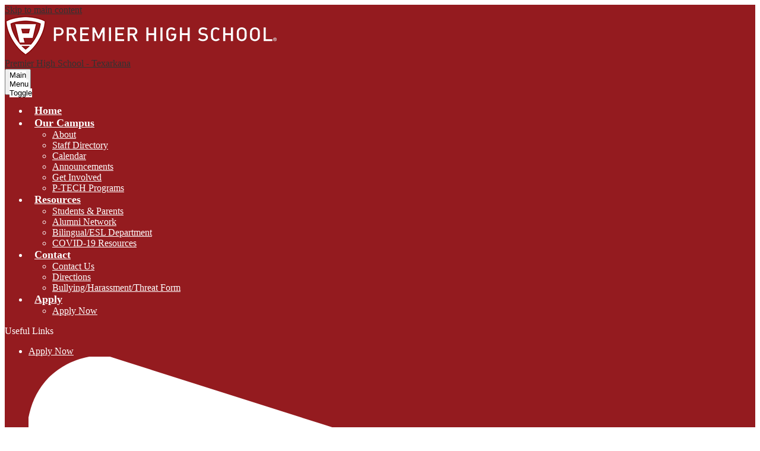

--- FILE ---
content_type: text/html;charset=UTF-8
request_url: https://www.premiertexarkana.com/apps/maps/
body_size: 12328
content:


			
			
			
			
			
				








				





    
<!DOCTYPE html>
<!-- Powered by Edlio -->
    
        <html lang="en" class="edlio desktop">
    
    <!-- prod-cms-tomcat-v2025120302-008 -->
<head>
<script>
edlioCorpDataLayer = [{
"CustomerType": "DWS Child",
"AccountExternalId": "0010b00002duDHnAAM",
"WebsiteName": "Premier High School - Texarkana",
"WebsiteId": "RESES-PRHSTE",
"DistrictExternalId": "0010b00002HIvx1AAD",
"DistrictName": "Responsive Education Solutions",
"DistrictWebsiteId": "RESES"
}];
</script>
<script>(function(w,d,s,l,i){w[l]=w[l]||[];w[l].push({'gtm.start':
new Date().getTime(),event:'gtm.js'});var f=d.getElementsByTagName(s)[0],
j=d.createElement(s),dl=l!='dataLayer'?'&l='+l:'';j.async=true;j.src=
'https://www.googletagmanager.com/gtm.js?id='+i+dl+ '&gtm_auth=53ANkNZTATx5fKdCYoahug&gtm_preview=env-1&gtm_cookies_win=x';f.parentNode.insertBefore(j,f);
})(window,document,'script','edlioCorpDataLayer','GTM-KFWJKNQ');</script>


<title>Maps | Premier High School - Texarkana</title>
<meta http-equiv="Content-Type" content="text/html; charset=UTF-8">
<meta name="description" content="Premier High School - Texarkana Edit is located in Texarkana, Texas.">
<meta name="generator" content="Edlio CMS">
<meta name="referrer" content="always">
<meta name="viewport" content="width=device-width, initial-scale=1.0"/>
<link rel="apple-touch-icon" sizes="180x180" href="/apple-touch-icon.png">
<link rel="icon" type="image/png" href="/favicon-32x32.png" sizes="32x32">
<link rel="icon" href="/favicon.ico" type="image/x-icon">
<!--[if lt IE 9]><script src="/apps/js/common/html5shiv-pack-1764772123073.js"></script><![endif]-->
<link rel="stylesheet" href="/apps/shared/main-pack-1764772123073.css" type="text/css">
<link rel="stylesheet" href="/shared/main.css" type="text/css">
<link rel="stylesheet" href="/apps/webapps/global/public/css/site-pack-1764772123073.css" type="text/css">
<link rel="stylesheet" href="/apps/webapps/global/public/css/temp-pack-1764772123073.css" type="text/css">
<link rel="stylesheet" href="/apps/shared/web_apps-pack-1764772123073.css" type="text/css">
<script src="/apps/js/common/common-pack-1764772123073.js" type="text/javascript" charset="utf-8"></script>

<link href="/apps/js/maps/maps-pack-1764772123073.css" type="text/css" rel="stylesheet">
<script async src="https://www.googletagmanager.com/gtag/js?id=G-NVK3PSJ5SL"></script>
<script>
                   window.dataLayer = window.dataLayer || [];
                   function gtag(){dataLayer.push(arguments);}
                   gtag('js', new Date());
                   gtag('config', 'G-NVK3PSJ5SL');
                </script>
<meta name="robots" content="noindex">
<link rel="stylesheet" href="//resesm.edlioschool.com/common_files/main.css">
<script src="/apps/js/common/list-pack.js"></script>
<script type="text/javascript">
                window.edlio = window.edlio || {};
                window.edlio.isEdgeToEdge = false;
            </script>

<script type="text/javascript">
                document.addEventListener("DOMContentLoaded", function() {
                    const translateElement = document.getElementById("google_translate_element");
                    const mutationObserverCallback = function (mutationsList, observer) {
                        for (const mutation of mutationsList) {
                            if (mutation.type === 'childList') {
                                mutation.addedNodes.forEach(function (node) {
                                    if (node.nodeType === 1 && node.id === 'goog-gt-tt') {
                                        const form_element = document.getElementById("goog-gt-votingForm");
                                        if (form_element) {
                                            form_element.remove();
                                            observer.disconnect();
                                        }
                                    }
                                })
                            }
                        }
                    }

                    if (translateElement) {
                        const observer = new MutationObserver(mutationObserverCallback);
                        observer.observe(document.body, { childList: true, subtree: true });
                    }
                });
            </script>


</head>


    
	
		
		
			






<body > 
	
<header id="header_main" class="site-header1a site-header " aria-label="Main Site Header">

<a class="skip-to-content-link" href="#content_main">Skip to main content</a>
	<div class="school-name header-title">
		<a href="/" class="school-logo">
			<div class="school-name-inner hidden">
				Premier High School - Texarkana
			</div>
		</a>
	</div>
		
	<nav id="sitenav_main" class="sitenav sitenav-main nav-group column" aria-label="Main Site Navigation">
		<button id="sitenav_main_mobile_toggle" class="nav-mobile-toggle accessible-megamenu-toggle animated"><span class="nav-mobile-toggle-inner">Main Menu Toggle</span></button>
		<ul class="nav-menu">
			
				<li class="nav-item">
					<a href="/" ><span class="nav-item-inner">Home</span></a>
					
				</li>
			
				<li class="nav-item">
					<a href="javascript:;" ><span class="nav-item-inner">Our Campus</span></a>
					
						<div class="sub-nav">
							<ul class="sub-nav-group">
								
									
										<li class="sub-nav-item"><a href="/apps/pages/index.jsp?uREC_ID=2004426&type=d" >About</a></li>
									
								
									
										<li class="sub-nav-item"><a href="/apps/staff/" >Staff Directory</a></li>
									
								
									
										<li class="sub-nav-item"><a href="/apps/pages/index.jsp?uREC_ID=2004439&type=d" >Calendar</a></li>
									
								
									
										<li class="sub-nav-item"><a href="/apps/pages/index.jsp?uREC_ID=2016954&type=d" >Announcements</a></li>
									
								
									
										<li class="sub-nav-item"><a href="/apps/pages/index.jsp?uREC_ID=2004452&type=d" >Get Involved</a></li>
									
								
									
										<li class="sub-nav-item"><a href="/apps/pages/index.jsp?uREC_ID=4367197&type=d&pREC_ID=2568228" >P-TECH Programs</a></li>
									
								
							</ul>
						</div>
					
				</li>
			
				<li class="nav-item">
					<a href="javascript:;" ><span class="nav-item-inner">Resources</span></a>
					
						<div class="sub-nav">
							<ul class="sub-nav-group">
								
									
										<li class="sub-nav-item"><a href="/apps/pages/index.jsp?uREC_ID=2004455&type=d&pREC_ID=2094529" >Students & Parents</a></li>
									
								
									
										<li class="sub-nav-item"><a href="https://sites.google.com/ednucleus.com/alumni/home"  target="_blank">Alumni Network</a></li>
									
								
									
										<li class="sub-nav-item"><a href="https://sites.google.com/responsiveed.com/resbilingualesldepartment/"  target="_blank">Bilingual/ESL Department</a></li>
									
								
									
										<li class="sub-nav-item"><a href="http://www.responsiveed.com/covid-19"  target="_blank">COVID-19 Resources</a></li>
									
								
							</ul>
						</div>
					
				</li>
			
				<li class="nav-item">
					<a href="javascript:;" ><span class="nav-item-inner">Contact</span></a>
					
						<div class="sub-nav">
							<ul class="sub-nav-group">
								
									
										<li class="sub-nav-item"><a href="/apps/contact/" >Contact Us</a></li>
									
								
									
										<li class="sub-nav-item"><a href="/apps/maps/" >Directions</a></li>
									
								
									
										<li class="sub-nav-item"><a href="https://docs.google.com/forms/d/e/1FAIpQLSeiAJPJdzL2TBvK-_mz201wr1lCIFrzvsSFDjplZgvGoA0jhg/viewform"  target="_blank">Bullying/Harassment/Threat Form</a></li>
									
								
							</ul>
						</div>
					
				</li>
			
				<li class="nav-item">
					<a href="javascript:;" ><span class="nav-item-inner">Apply</span></a>
					
						<div class="sub-nav">
							<ul class="sub-nav-group">
								
									
										<li class="sub-nav-item"><a href="/apps/pages/index.jsp?uREC_ID=2004456&type=d" >Apply Now</a></li>
									
								
							</ul>
						</div>
					
				</li>
			
		</ul>
	</nav>

		<nav id="topbar_nav" class="header-secondary-nav" aria-labelledby="topbar_nav_header">
			<div class="hidden" id="topbar_nav_header">Useful Links</div>
			<ul class="links-list">

				<div id="google_translate_element"></div>
				<script type="text/javascript">
					function googleTranslateElementInit() {
						new google.translate.TranslateElement({pageLanguage: 'en', layout: google.translate.TranslateElement.InlineLayout.SIMPLE}, 'google_translate_element');
					}
				</script>
				<script type="text/javascript" src="//translate.google.com/translate_a/element.js?cb=googleTranslateElementInit"></script>
				
				



<li class="link-item apply-link"><a href="https://premierhighschools.com/texarkana/" target="_blank">Apply Now</a></li>
<li class="link-item"><a href="https://www.amazon.com/?tag=phstexarkana-20&linkCode=ur1" target="_blank"><svg xmlns="http://www.w3.org/2000/svg" viewBox="0 0 467.98 468.06"><path d="M379.5 468.06c-12.08 0-23.73-5-32.82-14.16q-59.25-59.22-118.55-118.52l-29.74 68.93a64.65 64.65 0 0 1-4.65 9.4 44.06 44.06 0 0 1-44.82 21.17c-18.08-2.48-31.7-14.18-37.4-32.15C94.83 350.2 77.83 296.8 60.98 244c-15-47.3-30.24-95.12-45.28-142.19Q8.38 78.95 1.11 56.08l-1.13-3.55V39.25l.59-2.62a49.34 49.34 0 0 1 12.25-23l1.16-1.09A49.67 49.67 0 0 1 36.5.54L39.16 0h13.31l7.12 2.28 128.19 40.77 215.2 68.55c18.59 5.94 31.24 21.85 32.29 40.59a45.6 45.6 0 0 1-28.51 45.14l-71.4 30.78L454.2 347a45.37 45.37 0 0 1 1.29 63.82l-1.29 1.29-41.85 41.84c-9.11 9.05-20.78 14.11-32.85 14.11zM240.19 279.59l139.32 139.3 39.36-39.37L279.1 239.77l-1.33-1.07-30.14-24.95 49.06-21.26 85.86-37-209.34-66.71L49.34 49.34q6 18.92 12.06 37.86c15 47.08 30.29 94.94 45.3 142.23 16.26 50.9 32.66 102.42 48.75 153.15l41.53-96.34c.24-.57.46-1.05.74-1.65.17-.36.37-.8.63-1.38l17.84-39.88z"/></svg>Shop Amazon Fundraiser</a></li>
<li class="link-item"><a href="https://givebutter.com/PHSTexarkana" target="_blank"><svg xmlns="http://www.w3.org/2000/svg" viewBox="0 0 57.6 58.9"><path d="M48.5,38c-0.7,0.7-1.5,1.3-2.1,2.1c-2,2.3-4.3,3.6-7.4,2.6c-0.4-0.1-0.9-0.1-1.3-0.1c-4.4-0.3-8.5-1.1-11.9-4.2 c-0.8-0.7-1.7-1.3-2.7-1.8c-3.9-2.4-8.6-3-13-1.8c-1.7,0.6-3.5,1-5.4,1.3c-2.1,0.1-3.8,0.7-4.8,2.6v11.8c0.9,1.8,3,2.9,5,2.6 c6-0.6,12.1,1.1,17,4.8c0.6,0.4,1.3,0.8,1.9,1.2h19.3c1.8-1,3.3-2.4,4.4-4.2c2.8-3.9,5.7-7.7,8.5-11.4c0.5-0.7,0.9-1.3,1.4-2v-2.6 C54.6,34.6,52.1,34.5,48.5,38z M53.3,41.3c-3.1,4.3-6.3,8.7-9.5,12.9c-0.7,0.8-1.7,1.3-2.7,1.4c-5,0.1-10,0-15,0 c-0.8,0-1.5-0.2-2.1-0.6c-5.6-4.1-12.5-6-19.4-5.5c-0.4,0-0.7,0-1.1-0.1v-9.4c2.8-0.7,5.5-1.6,8.3-2.1c3.4-0.8,6.9-0.2,9.9,1.7 c1.3,0.8,2.5,1.7,3.7,2.6c3.1,2.5,6.8,3.3,10.6,3.6c1.6,0.2,3.2,0.2,4.7,0.4c0.5,0.1,0.9,0.7,1.4,1.1c-0.5,0.3-0.9,0.8-1.3,0.8 c-3.7,0.3-7.4,0.5-11.1,0.6c-1.2,0-2.4-0.4-3.5-1c-1.9-1.1-3.7-2.5-5.6-3.7c-1.1-0.7-2.2-1-3,0.3s0.2,2,1.2,2.6 c1.9,1.2,3.7,2.5,5.6,3.7c1.7,1.2,3.8,1.7,5.9,1.5c3.4-0.3,6.7-0.4,10.1-0.5c3.6-0.2,5-1.6,5.1-5.3c0-0.5,0.2-0.9,0.5-1.2 c1.9-1.8,3.8-3.6,5.7-5.3c0.5-0.5,1.3-1.4,2-0.4C54,39.7,53.7,40.8,53.3,41.3z"/><path d="M34,36.4c0.7,0.3,1.6,0.3,2.3-0.1c1.6-1,3.2-2.1,4.6-3.3c5.5-4.4,10.8-9.1,14.4-15.4c0.4-0.7,0.7-1.4,1-2.1 c2-6.1-1.3-12.8-7.4-14.8c-0.5-0.2-1-0.4-1.5-0.6h-4.3c-3.2,1.2-5.9,3.3-8,6c-2.1-2.8-5-4.9-8.3-6h-3.9c-0.2,0.1-0.3,0.2-0.5,0.3 c-8.1,2.4-11.4,10.6-7,17.9C20,25.9,26.8,31.3,34,36.4z M24.3,3.4c2-0.2,4,0.5,5.4,1.9C31,6.5,32,7.6,33.4,9c1.3,1.4,2.2,1.4,3.6,0 C38,7.9,39,6.7,40.2,5.6c3.3-2.9,6.9-3,10.2-0.4c3.2,2.5,4,7,2,10.5c-1.7,2.8-3.7,5.5-6,7.8c-3.5,3.4-7.3,6.5-11,9.7 c-6.7-5.1-13.1-10-17.4-17.1c-0.7-1.1-1.1-2.4-1.3-3.7C16.4,7.8,19.8,3.8,24.3,3.4z"/></svg>Donate</a></li>
<li class="link-item icon-only"><a href="/apps/search/"><svg viewBox="0 0 1792 1792" xmlns="http://www.w3.org/2000/svg"><path d="M1216 832q0-185-131.5-316.5T768 384 451.5 515.5 320 832t131.5 316.5T768 1280t316.5-131.5T1216 832zm512 832q0 52-38 90t-90 38q-54 0-90-38l-343-342q-179 124-399 124-143 0-273.5-55.5t-225-150-150-225T64 832t55.5-273.5 150-225 225-150T768 128t273.5 55.5 225 150 150 225T1472 832q0 220-124 399l343 343q37 37 37 90z"/></svg><span class="hidden">Search</span></a></li>

			</ul>
		</nav>

</header>
<main id="content_main" class="site-content" aria-label="Main Site Content" tabindex="-1">



		
	
    

    




    
    
    



    

    











<h1 class="pageTitle">Maps</h1>


	<style type="text/css">
		#map_canvas_wrapper {
			padding: 1px;
		}

		#map_canvas {
			height: 600px;
			width: 100%;
		}
		
		.mobile #map_canvas {
			height: 300px;
		}

		.school-info {
			/*font-family: Arial, Helvetica, sans-serif;*/
			font-size: 12px;
			line-height: 15px;
		}
		.school-info .schoolName {
			font-weight: bold;
			font-size: 14px;
			/*border: 1px dashed #bbb;
			border-width: 1px 0;*/
			padding-bottom: 0.25em;
			/*margin-bottom: 6px;
			font-variant:small-caps;*/
		}
		.school-info .schoolUrl {
			padding-top: 0.125em;
		}

		#edlio_map_directions_form {
			padding-bottom: 1em;
		}

		#edlio_map_directions_form input {
			width: 100%;
			box-sizing: border-box;
			-webkit-box-sizing:border-box;
			-moz-box-sizing: border-box;
			-ms-box-sizing: border-box;
			line-height: 1;
			line-height: 23px\0; /* IE8 hack */
			
			display: block;
			height: 29px;
			padding: 2px 3px 2px 5px;
			font-size: 1.2em;
			margin: 0;
			border: 1px solid #aeafb3;
			/*  See IE7 hacks  */
		}
		
		#edlio_map_directions_form input:focus {
			border: 1px solid #000;
		}
		
		#edlio_map_directions_form input[disabled],
		#edlio_map_directions_form input[readonly] {
			box-shadow:			inset 0 0 20px rgba(0,0,0,.1);
			-moz-box-shadow:	inset 0 0 20px rgba(0,0,0,.1);
			-webkit-box-shadow:	inset 0 0 20px rgba(0,0,0,.1);
			background-color: #fafafa;
			border-color: #ccc;
		}

		#edlio_map_directions_form div input,
		#edlio_map_directions_form div button,
		#edlio_map_directions_form div a {
			display: block;
			margin: 0 auto;
		}

		#edlio_map_marker_labels h3 {
			margin: 0.5em 0 0;
		}

		#edlio_map_marker_labels ul,
		#edlio_map_marker_labels li {
			list-style: none none;
			margin: 0;
			padding: 0 0 .2em 0;
		}

		#edlio_map_marker_labels li {
			float: left;
			width: 33%;
		}

		#edlio_map_marker_labels li.newline {
			clear: left;
		}

		#to_field input {
			border-right: 0;
		}
		
		#direction_swap {
			flex: 0 0 40px;
			text-align: center;
		}
		
		#direction_swap a {
			display: block;
			background: url(/apps/pics/cross-arrows.png) 0 0 no-repeat;
			width: 28px;
			height: 0;
			overflow: hidden;
			padding-top: 22px;
			position: relative;
			top: 1px;
		}
		
		#direction_button {
			flex: 0 0 138px;
			display: flex;
			align-items: flex-end;
		}

		#direction_button button {
			height: 1.85em;
			border-radius: 0;
			font-size: .99em;
		}
		
		#get_directions_link {
			display: block;
			text-align: center;
			padding: .6em 0;
			background-color: #eee;
			margin: 0 0 .4em 0;
		}
		
		.flex-map {
			display: flex;
			font-size: 16px;
		}

		.flex-map > div {
			flex: 1;
		}

		.flex-map label {
			font-weight: 700;
		}

		.flex-map #direction_swap {
			display: flex;
			align-items: flex-end;
			padding-bottom: 6px;
		}

	</style>

	<!--[if lte IE 7]>
	<style type="text/css" media="screen">
		#edlio_map_directions_form input {
			height: 21px;
			line-height: 21px;
			border: 0 none;
		}
		
		#from_field, #to_field {
			border: 1px solid #aeafb3;
		}
		
		#to_field {
			border-right: 0 none;
		}
	</style>
	<![endif]-->

	<script type="text/javascript" src="//maps.googleapis.com/maps/api/js?key=AIzaSyBIrYPvU2I14n-RuQb6JgeNR5_EUQuKYjE"></script>
	<script type="text/javascript" charset="utf-8">
		var markers = [];

		function initialize() {
			var ecLatlng = new google.maps.LatLng('33.4518086', '-94.0632383');
			var myOptions = {
				center: ecLatlng,
				zoom: 10,	// may be ignored when fitBounds() is used
				mapTypeId: google.maps.MapTypeId.ROADMAP
			};
			var map = new google.maps.Map(document.getElementById("map_canvas"), myOptions);
			var bounds = new google.maps.LatLngBounds();

			// create the site's own marker first
			var siteMarker = createMarker(map,
				"33.4518086",
				"-94.0632383",
				"www.premiertexarkana.com",
				"Premier High School - Texarkana",
				"3448 Summerhill Rd.",
				"Texarkana",
				"TX",
				"75503",
				"(430) 200-4385",
				"Premier High School - Texarkana"
			);

			bounds.extend(siteMarker.getPosition());

			addMarkerListener(map, siteMarker);
			markers.push(siteMarker);

			// now create any other associated markers

			// size the map to the calculated bounds
			if (markers.length > 1) {
				map.fitBounds(bounds);
			}

			// everything is done, so load the site's own marker
			google.maps.event.addListenerOnce(map, 'idle', function() {
				siteMarker.infowindow.open(map, siteMarker);
			});
		}

		function clickMarker(i) {
			if (i >= 0 && i < markers.length) {
				google.maps.event.trigger(markers[i], 'click');
			}
		}

		function createMarker(map, latitude, longitude, schoolURL, schoolName, schoolAddress, schoolCity, schoolState, schoolZip, schoolPhone) {
			var myLatlng = new google.maps.LatLng(latitude, longitude);

			var marker = new google.maps.Marker({
				position: myLatlng,
				map: map,
				//icon: '/favicon.ico',
				schoolURL: schoolURL,
				schoolName: schoolName,
				schoolAddress: schoolAddress,
				schoolCity: schoolCity,
				schoolState: schoolState,
				schoolZip: schoolZip,
				schoolPhone: schoolPhone,
				title: schoolName
			});

			var urlCode = "";
			if (marker.schoolURL != "") {
				urlCode = "<a target=\"_blank\" href=\"//" + marker.schoolURL + "\">" + marker.schoolName + "<\/a>";
			} else {
				urlCode = schoolName;
			}

			var phoneCode = "";
			if (marker.schoolPhone != "") {
				phoneCode = "<div class=\"schoolPhone\">" + marker.schoolPhone + "<\/div>";
			}

			var dirsCode = "";

			var contentString = '<div class="school-info">'+
				'<div class="school-info">'+
					"<div class=\"schoolName\">" + urlCode + "<\/div>";

						var addressString = '';
						if (marker.schoolAddress != '') {
							addressString += marker.schoolAddress + '<br>';
						}

						var addressComponents = [];
						if (marker.schoolCity != '') {
							addressComponents.push(marker.schoolCity);
						}
						if (marker.schoolState != '' && marker.schoolZip != '') {
							addressComponents.push(marker.schoolState + '&nbsp;&nbsp;' + marker.schoolZip);
						} else if (marker.schoolState != '') {
							addressComponents.push(marker.schoolState);
						} else if (marker.schoolZip != '') {
							addressComponents.push(marker.schoolZip);
						}

						if (addressComponents.length > 0) {
							addressString += addressComponents.join(', ') + '<br>';
						}

						if (addressString != '') {
							contentString += "<div class=\"schoolAddress\">";
							contentString += addressString;
							contentString += '<\/div>';
						}

						contentString += phoneCode + dirsCode;
					contentString += '<\/div>';
				contentString += '<\/div>';

			marker.infowindow = new google.maps.InfoWindow({
				content: contentString,
				maxWidth: 200
			});

			return marker;
		}

		function closeAllOverlays() {
			for (var markerIndex in markers) {
				markers[markerIndex].infowindow.close();
			}
		}

		function addMarkerListener(theMap, theMarker) {
			google.maps.event.addListener(theMarker, 'click', function() {
				closeAllOverlays();
				theMarker.infowindow.open(theMap, theMarker);
			});
		}

	</script>

			<form action="https://maps.google.com/maps" target="_blank" id="edlio_map_directions_form" class="edlio-textbutton-form style-overwrite" method="get">
				<input id="schoolAddress" name="daddr" value="33.4518086, -94.0632383" type="hidden">
				<div class="flex-map">
					<div id="from_field">
						<label for="addrField1">Start</label>
						<input id="addrField1" type="text" class="soft-form-field" name="saddr" value="">
					</div>
					<div id="direction_swap">
						<a onclick="swapAddresses();" href="javascript:void(0);">swap</a>
					</div>
					<div id="to_field">
						<label for="addrField2">Destination</label>
						<input id="addrField2" type="text" class="soft-form-field" placeholder="Destination" name="" value="Premier High School - Texarkana" disabled="true">
					</div>
					<div id="direction_button">
						<button type="submit" class="submit-input">Get Directions</button>
					</div>
				</div>
			</form>

		<script type="text/javascript" charset="utf-8">
			var schoolIsDestination = true;

			function swapAddresses() {
				var addrField1 = document.getElementById("addrField1");
				var addrField2 = document.getElementById("addrField2");
				var schoolAddressField = document.getElementById("schoolAddress");

				// swap disabled status (for display) of form fields
				var addrField1Disabled = addrField1.disabled;
				var addrField2Disabled = addrField2.disabled;
				addrField1.disabled = addrField2Disabled;
				addrField2.disabled = addrField1Disabled;

				// swap values (for display and submission) of form fields
				var addrField1Value = addrField1.value;
				var addrField2Value = addrField2.value;
				addrField1.value = addrField2Value;
				addrField2.value = addrField1Value;

				// swap names (for submission) of form fields
				schoolIsDestination = !schoolIsDestination;
				if (schoolIsDestination) {
					schoolAddressField.name = 'daddr';
					addrField1.name = 'saddr';
					addrField2.name = '';
				} else {
					schoolAddressField.name = 'saddr';
					addrField1.name = '';
					addrField2.name = 'daddr';
				}
			}

		</script>

	<div id="map_canvas_wrapper">
		<div id="map_canvas"></div>
	</div>

	<script type="text/javascript" charset="utf-8">
		initialize();
	</script>








	
</main>
<footer class="site-footer modular-footer" id="footer_main" aria-label="Main Site Footer">
<div class="footer-grid">
<div id="footer_top" class="footer-row convert-large padded-row width-constrain-row">
<div class="footer-row-inner">
<div class="school-name footer-title school-logo logo-orientation-vertical ">
<div class="school-name-inner hidden">
Premier High School - Texarkana
</div>
</div>
<div class="footer-address">
<span class="footer-info-block"><a href="/apps/maps">3448 Summerhill Rd., Texarkana, TX 75503</a></span>
<span class="footer-info-block">Phone: <a href="tel:+14302004385">(430) 200-4385 </a></span>
</div>
</div>
</div>
<div id="footer_bottom" class="footer-row width-constrain-row convert-small padded-row">
<div class="footer-row-inner">
<a href="http://admin.premiertexarkana.com" class="edlio-login-link"><span class="edlio-logo"><svg xmlns="http://www.w3.org/2000/svg" viewBox="0 0 334.98 366.6"><path d="M334.77 247.52c-.63-4.94-5.66-7.44-10.28-6.85a11.59 11.59 0 00-8 5.43c-23.16 29.34-57.2 46.9-92.85 51.44-43.63 5.57-82.93-7.61-109.26-40.05-6.64-9.83-12.76-21-16.33-33.09-.31-2.48.85-3.88 3.5-4.21 40.32-5.15 142.69-29.55 181.19-48.92 24.25-10 30.9-31.58 28.61-49.51C307.5 92 285.64 67 252.41 54.71l15.81-27.57a10 10 0 00-12.12-13L153.99 43.36l-1.53-35.95A6.94 6.94 0 00140.64 2s-71.27 57.93-90.6 91.53L17.28 72.12A9.67 9.67 0 003.19 81.9s-9.76 66.22 4.85 146.51c13.48 74.06 70.35 110.76 70.35 110.76 29.25 21.26 68.12 31.35 112.25 26.03 65.45-8.37 125.8-51.26 144.15-112.64a14.41 14.41 0 00-.02-5.04zm-248.06-53.7c-.79-6.18-1.47-16.77-.94-23.12 2.52-29 16.31-54.89 42-67.64l13.4-5.12a87 87 0 0112.25-2.47c46.28-5.92 76 31.74 78.72 53.37 1.35 10.5-109.91 44.2-139.66 48-3.32.44-5.46-.55-5.77-3.02z"/></svg>
<span class="hidden">Edlio</span></span> Login</a> <a href="http://www.edlio.com" target="_blank" class="powered-by-edlio-logo edlio-logo-horiz"><svg xmlns="http://www.w3.org/2000/svg" viewBox="0 0 3857.05 489.14"><path d="M3789.08 332.42c0 54.66 36.78 119.82 91.43 119.82 42 0 59.91-34.69 59.91-72.52 0-55.7-34.69-124-91.44-124-41-1-59.9 36.79-59.9 76.72m215.44 6.31c0 73.57-51.49 152.39-152.39 152.39-87.23 0-126.11-57.8-126.11-121.91 0-73.57 53.6-153.44 152.39-153.44 86.18 0 126.11 59.9 126.11 123M3611.46 98.06c-7.35 0-14.71 3.15-21 11.56-2.1 3.15-3.15 6.31-4.2 10.51-1 9.46 2.1 16.81 8.41 23.12a21.18 21.18 0 0018.92 6.31 22 22 0 0016.81-8.41c6.31-7.36 8.41-15.77 6.31-24.17 0-2.11-1.05-3.16-2.11-5.26-5.25-9.46-13.66-13.66-23.12-13.66m4.21-39.94c1-1 3.15 0 3.15 1.05 0 3.16 0 7.36-1.05 10.51v1h12.61c2.1 0 5.26 0 7.36-1a23.65 23.65 0 007.35-1.05c2.11 0 3.16 2.1 2.11 3.15-1 3.16-3.16 6.31-6.31 10.51 1.05 1.06 3.15 2.11 4.2 4.21l3.16 3.15c0 1 13.66 13.66 13.66 28.38a69.41 69.41 0 01-1 14.71 76.55 76.55 0 01-4.21 14.71c-3.15 5.26-6.3 10.51-11.56 14.72a24.79 24.79 0 01-9.45 6.3 8 8 0 01-4.21 2.11c-2.1 1-5.25 2.1-7.36 3.15s-5.25 1.05-7.35 1.05h-12.61a19.79 19.79 0 01-8.41-2.1c-2.1-1.05-4.21-1.05-6.31-2.1-16.81-8.41-29.42-25.23-29.42-45.2v-9.45c1.05-11.57 1.05-22.07 2.1-33.64 0-3.15 3.15-4.2 5.25-2.1s5.26 4.21 7.36 7.36l3.15-3.15c1.05-1.05 2.1-2.11 3.15-2.11 2.11-1.05 3.16-2.1 5.26-3.15 2.1-2.1 5.25-3.15 7.36-5.25 2.1-1 3.15-2.11 5.25-3.16 3.15-3.15 12.61-9.45 16.82-12.61m-35.74 350c-1 31.53-5.25 52.55-36.78 58.86a9.21 9.21 0 00-7.36 9.46c0 5.25 4.21 8.4 7.36 8.4h135.58c4.2 0 8.4-3.15 8.4-9.45 0-5.26-3.15-8.41-7.35-8.41-28.38-5.26-30.48-27.33-30.48-50.45l6.3-194.43c-4.2-5.25-11.56-7.35-18.91-7.35-9.46 0-15.77 5.25-24.18 9.46-16.81 10.5-42 22.07-63.05 25.22-8.41 1-11.56 6.3-11.56 11.56 0 3.15 2.1 7.36 4.2 8.41 27.32 0 39.94 8.4 39.94 29.42zm-117.7 9.46c0 23.12 3.15 45.19 30.47 49.4 4.21 1.05 7.36 4.2 7.36 8.41 0 6.3-4.2 9.46-9.46 9.46h-134.59c-4.21 0-7.36-3.16-8.41-8.41A9.2 9.2 0 013355 467c30.48-7.36 35.73-32.58 35.73-58.86l7.36-233.31c0-21-13.67-29.43-39.94-29.43a13.31 13.31 0 01-4.2-9.46c0-5.25 3.15-9.45 11.56-10.51 21-4.2 46.24-14.71 62-25.22 8.41-5.25 14.72-9.46 25.23-9.46 6.3 0 13.66 3.16 18.92 7.36zm-399.37-75.67c0 54.65 30.48 98.79 74.62 98.79 41 0 64.11-35.73 65.16-87.23l3.15-67.26c0-4.2-1.05-6.3-3.15-8.41-14.72-17.86-38.89-27.32-62-27.32-49.4 0-77.77 36.78-77.77 91.43m134.52-114.55a57.76 57.76 0 019.46 7.35l2.1 2.11c1 0 1-1 1-2.11a119.19 119.19 0 01-1-14.71l2.1-44.14c0-24.17-18.91-29.43-41-29.43q-3.17-3.15-3.16-9.46c0-5.25 3.16-9.45 10.51-10.5 21-4.21 47.3-14.72 64.11-25.23 7.36-5.25 14.72-9.46 24.18-9.46 6.3 0 13.66 3.16 18.91 7.36l-10.57 305.8c0 27.33 6.31 45.19 26.28 49.4 7.35 1.05 10.51 0 13.66 1.05s4.2 2.1 4.2 5.25-2.1 5.26-4.2 7.36c-13.66 11.56-36.78 22.07-61 22.07-31.53 0-50.44-22.07-50.44-53.6 0-4.2 0-8.41 1.05-11.56 0-1.05 0-2.1-1.05-2.1a1 1 0 00-1 1.05c-18.92 39.94-55.71 68.31-96.69 68.31-72.52 0-108.25-58.85-108.25-120.86 0-86.18 62-154.49 148.18-154.49 18.92-1 36.79 2.1 52.55 10.51m-435.1 93.53c0 5.26 0 14.72 1 20 0 2.1 2.1 3.16 5.26 3.16 24.17-3.16 114.55-32.58 113.5-42-2.1-18.92-27.32-51.5-65.16-46.25-34.68 4.21-52.55 32.58-54.65 65.16m183.92-42c2.1 15.76-3.15 34.68-22.07 43.09-31.49 16.71-114.51 37.73-147.09 42.98-2.11 0-3.16 1.06-3.16 3.16 3.16 10.51 8.41 20 13.66 28.37 22.08 28.38 54.66 39.94 89.34 34.69 29.42-4.21 56.75-18.92 74.62-45.2 1.05-2.1 4.2-4.2 6.3-4.2 4.21 0 8.41 2.1 8.41 6.31v4.2c-13.66 53.6-63.06 90.38-115.61 97.74-72.51 9.46-128.22-35.73-137.67-105.1-10.51-79.87 41-159.74 125.06-171.3 58.86-7.36 101.94 23.12 108.25 65.16" transform="translate(-147.48 -57.69)"/><path d="M338.75 204.21c20 16.81 29.43 42 29.43 75.67s-10.51 58.85-30.48 74.62-50.45 24.17-92.49 24.17h-50.44v83h-47.29V180h96.68c44.14 0 74.62 7.39 94.59 24.21zm-33.63 116.65c9.46-10.51 14.71-25.22 14.71-44.14 0-20-6.3-33.63-17.86-41q-18.92-12.62-56.76-12.62h-48.34v112.48h54.65c26.27 0 44.14-5.26 53.6-14.72zM596.24 432.27c-21 21-48.35 31.53-80.93 31.53s-58.85-10.51-80.92-31.53c-21-21-32.58-47.3-32.58-78.83s10.51-56.75 32.58-78.82c21-21 48.34-31.53 80.92-31.53s58.86 10.51 80.93 31.53c21 21 32.58 47.3 32.58 78.82s-10.51 57.81-32.58 78.83zM467 404.94a67.48 67.48 0 0048.34 20c20 0 35.74-6.31 48.35-20q18.89-18.94 18.89-50.44t-18.92-50.45a67.48 67.48 0 00-48.35-20c-20 0-35.73 6.31-48.34 20Q448.06 323 448.05 354.5q0 29.94 18.95 50.44zM779.11 461.69h-51.5L653 247.3h46.24l53.6 161.85 53.6-161.85h46.24l53.6 161.85 53.6-161.85h46.25L931.5 461.69H880l-50.45-147.13zM1247.84 373.41h-168.16c1 15.77 8.41 28.38 21 37.84 13.66 9.46 28.38 14.71 45.19 14.71 27.33 0 47.3-8.41 61-25.22l26.27 28.37c-23.12 24.18-53.6 35.74-90.38 35.74-30.48 0-55.7-10.51-76.72-30.48s-31.53-47.29-31.53-80.93 10.51-60.95 32.58-79.87c21-20 47.29-29.43 75.67-29.43 29.43 0 53.6 8.41 74.62 26.28 20 17.86 30.48 42 30.48 72.51zm-168.16-34.68h123c0-17.87-5.26-31.53-16.82-41s-25.22-14.71-42-14.71a72 72 0 00-44.14 14.71c-12.72 9.47-20.04 23.13-20.04 41zM1411.79 289.34q-33.11 0-50.45 22.07c-11.56 14.71-16.81 33.63-16.81 58.85v91.43h-45.2V247.3h45.2v43.09a87.77 87.77 0 0129.47-32.58 79.18 79.18 0 0139.94-13.67v45.2zM1660.87 373.41h-168.16c1 15.77 8.41 28.38 21 37.84 13.67 9.46 28.38 14.71 45.19 14.71 27.33 0 47.3-8.41 61-25.22l26.27 28.37c-23.12 24.18-53.59 35.74-90.38 35.74-30.48 0-55.7-10.51-76.72-30.48s-31.53-47.29-31.53-80.93 10.51-60.95 32.58-79.87c21-20 47.3-29.43 75.67-29.43 29.43 0 53.6 8.41 74.62 26.28 20 17.86 30.48 42 30.48 72.51zm-168.16-34.68h123c0-17.87-5.26-31.53-16.82-41s-25.22-14.71-42-14.71a72 72 0 00-44.14 14.71c-12.68 9.47-20.04 23.13-20.04 41zM1729.18 434.37c-20-20-30.48-47.29-30.48-80.93s10.51-59.9 31.53-79.87 45.19-29.43 73.57-29.43 51.5 12.62 69.36 36.79V162.17h45.2v299.52h-45.2v-32.58c-16.81 23.13-41 35.74-72.51 35.74-27.33 0-51.5-10.51-71.47-30.48zm14.71-78.82c0 21 6.31 36.78 20 50.44 13.67 12.61 28.38 18.92 46.25 18.92s32.58-6.31 45.19-20 18.91-29.43 18.91-50.44c0-20-6.3-37.84-18.91-51.5s-27.33-21-45.19-21-33.64 7.36-46.25 21-20 31.56-20 52.58zM2212.63 244.14c28.37 0 53.6 9.46 73.56 29.43s30.48 46.24 30.48 79.87-10.51 59.91-30.48 80.93-44.14 31.53-70.41 31.53-51.5-11.56-72.52-35.74v32.58h-45.19V162.17h45.19v121.91c17.87-26.27 40.99-39.94 69.37-39.94zm-70.42 110.36q0 29.94 18.92 50.44c12.61 12.61 27.32 20 45.19 20s33.68-6.34 46.24-18.94c13.67-12.61 20-29.42 20-50.44s-6.31-37.84-18.92-51.5-28.37-20-46.24-20-33.63 6.31-45.19 20-20 30.47-20 50.44zM2397.6 546.82c-20 0-37.84-7.35-53.6-21l21-36.82c9.45 8.41 18.91 13.66 29.42 13.66s17.87-3.15 24.18-10.51 9.45-14.71 9.45-24.17c0-4.2-28.37-76.72-86.18-220.7h48.35l64.11 157.64 64.11-157.64h48.34l-104 254.33c-6.31 13.66-14.72 25.22-26.28 32.58a63.75 63.75 0 01-38.9 12.63z" transform="translate(-147.48 -57.69)"/></svg>
<span class="hidden">Powered by Edlio</span></a>
<div class="footer-text">Premier High Schools are ResponsiveEd Schools <a href="https://responsiveed.com/" target="_blank"><img src="/pics/responsiveed_logo.png" alt="ResponsiveEd"></a></div>
</div>
</div>
</div>
</footer>
<nav id="mobile_nav" aria-label="Mobile Footer Navigation">
<a href="/apps/news/"><svg xmlns="http://www.w3.org/2000/svg" version="1.1" x="0" y="0" viewBox="0 0 50.4 52.1" enable-background="new 0 0 50.4 52.1" xml:space="preserve"><path d="M46.9 32.1h-9.4c-0.8 0-0.8 1.3 0 1.3h9.4C47.7 33.3 47.7 32.1 46.9 32.1zM46.9 35.6H38c-0.8 0-0.8 1.3 0 1.3h8.9C47.7 36.9 47.7 35.6 46.9 35.6zM49.2 38.3H37.4c-0.3 0-0.7-0.5-1.1-1.3 -2.1-4.5 0-10 1.1-10 3.9 0 7.8 0 11.8 0 1.7 0 1.7-2.5 0-2.5H23.1c0.7-0.4 1.4-0.9 2-1.5 5.1-5.2 4.6-14.5-1-16.1v0c0 0-0.1 0-0.3-0.1l0 0c-2.2-0.5-3.1-0.1-4.4 0.4 -0.4 0.2-0.8 0.3-1.2 0.4 0.6-2.6 1.7-4.6 3.5-6 0.7-0.4 0-1.5-0.7-1 -1.5 1-2.5 2.4-3.1 4 -0.6-3-2.7-4.1-6.3-4.7 0.2 4.4 2.2 5.7 5.4 7.7 -1.9-0.3-3-2-6.7 0.2C9.9 8.1 9.7 8.3 9.4 8.6c-3 2.7-2.8 8.2-0.7 11.9 0.8 1.3 2.3 3.1 4 4.1H4.4c-1.4 0-2.5 1.1-3.3 2.7 -2.4 5.3-0.6 13.5 3.3 13.5h17.4c0.2 0 0.5 0.4 0.7 0.9 1.6 3.1 0.2 7.9-0.9 7.9H3.8c-1.7 0-1.7 2.5 0 2.5v0h41.7c3.9 0 5-7.3 3.2-11.3h0.4C50.9 40.8 50.9 38.3 49.2 38.3zM10 13.7C8.9 13 11.5 8.4 13.1 10 14.2 10.9 11.5 14.7 10 13.7zM3.3 28.3C4.1 26.7 4.2 27 6.6 27c-1.6 3.3-1.6 11.3 0 11.3H4.4C3.3 38.3 1.3 32.8 3.3 28.3zM10.1 38.4c-0.6 0-0.8 0-1.4-1.3 -2.1-4.5 0-10 1.1-10v0h0.4C8.4 30.2 8.4 35.1 10.1 38.4zM13.2 38.3c-0.3 0-0.7-0.5-1.1-1.3 -2.1-4.5 0-10 1.1-10v0h21c-1.6 3.1-1.6 7.9 0 11.3H13.2zM40.5 49.6H24.7c1.2-2.5 1.2-8.8 0-8.8h15.9c0.2 0 0.5 0.4 0.7 0.9C43 44.9 41.6 49.6 40.5 49.6zM46.4 48.7c-0.6 1.3-0.8 1-2.8 1 1.2-2.6 1.2-8.8 0-8.8h2.1C46.8 41.3 47.9 45.8 46.4 48.7zM46.9 28.3H38c-0.8 0-0.8 1.3 0 1.3h8.9C47.7 29.6 47.7 28.3 46.9 28.3zM19.4 30.8h-3.7c-0.8 0-0.8 1.3 0 1.3h3.7C20.3 32.1 20.3 30.8 19.4 30.8zM19.4 33.1h-3.7c-0.8 0-0.8 1.3 0 1.3h3.7C20.3 34.4 20.3 33.1 19.4 33.1zM39.3 44h-7.2c-0.7 0-1.2 0.6-1.2 1.3 0 0.7 0.6 1.3 1.2 1.3h7.2c0.7 0 1.2-0.6 1.2-1.3C40.5 44.5 40 44 39.3 44zM21.3 41.9H4.5c-0.8 0-0.8 1.3 0 1.3h16.9C22.1 43.1 22.1 41.9 21.3 41.9zM21.3 44.6H5.1c-0.6 0-0.6 1.3 0 1.3h16.2C22.1 45.8 22.1 44.6 21.3 44.6zM4.5 48.4h16.9c0.8 0 0.8-1.3 0-1.3H4.5C3.6 47.1 3.6 48.4 4.5 48.4z"/></svg>News</a>
<a href="/apps/events/"><svg xmlns="http://www.w3.org/2000/svg" version="1.1" x="0" y="0" viewBox="0 0 62.6 60.3" enable-background="new 0 0 62.6 60.3" xml:space="preserve"><path d="M43.5 30.5c1 0 1.9 0.2 2.6 0.5 0.8 0.3 1.5 0.8 2.3 1.4l3.2-4.9c-1.2-0.9-2.4-1.6-3.7-2 -1.3-0.5-2.8-0.7-4.5-0.7 -1.9 0-3.6 0.3-5 1 -1.4 0.7-2.6 1.7-3.6 2.9 -1 1.2-1.7 2.6-2.1 4.3 -0.5 1.7-0.7 3.4-0.7 5.4v0.1c0 2.3 0.3 4.2 0.8 5.7 0.6 1.5 1.3 2.7 2.2 3.6 0.9 0.9 1.9 1.6 3.1 2.1 1.2 0.5 2.7 0.7 4.4 0.7 1.3 0 2.6-0.2 3.8-0.6 1.2-0.4 2.2-1 3.1-1.8 0.9-0.8 1.6-1.7 2.1-2.8 0.5-1.1 0.8-2.3 0.8-3.7v-0.1c0-1.2-0.2-2.3-0.7-3.3 -0.4-1-1-1.8-1.8-2.4 -0.7-0.6-1.6-1.1-2.6-1.5 -1-0.3-2-0.5-3.1-0.5 -1.2 0-2.3 0.2-3.1 0.6 -0.8 0.4-1.6 0.8-2.2 1.3 0.2-1.5 0.6-2.8 1.4-3.8C41 31 42.1 30.5 43.5 30.5zM39.7 39.7c0.6-0.6 1.4-0.9 2.5-0.9 1.1 0 1.9 0.3 2.6 0.9 0.6 0.6 0.9 1.4 0.9 2.3h0V42c0 0.9-0.3 1.7-0.9 2.3 -0.6 0.6-1.4 0.9-2.5 0.9 -1.1 0-1.9-0.3-2.6-0.9 -0.6-0.6-0.9-1.4-0.9-2.3v-0.1C38.8 41 39.1 40.3 39.7 39.7zM19.8 37.8l-9.2 7.1v5.2h19.5v-5.6H19.9l4.2-3c0.9-0.7 1.7-1.3 2.4-1.9 0.7-0.6 1.3-1.3 1.8-1.9 0.5-0.7 0.9-1.4 1.1-2.2 0.2-0.8 0.4-1.7 0.4-2.7v-0.1c0-1.2-0.2-2.2-0.7-3.2 -0.4-1-1.1-1.8-1.9-2.5 -0.8-0.7-1.8-1.2-2.9-1.6 -1.1-0.4-2.3-0.6-3.7-0.6 -1.2 0-2.3 0.1-3.2 0.4 -1 0.2-1.8 0.6-2.6 1 -0.8 0.4-1.5 1-2.2 1.7 -0.7 0.7-1.4 1.4-2 2.3l4.6 3.9c1-1.1 1.8-1.9 2.6-2.4 0.7-0.5 1.5-0.8 2.3-0.8 0.8 0 1.5 0.2 2 0.7 0.5 0.4 0.8 1.1 0.8 1.8 0 0.8-0.2 1.5-0.7 2.1C21.7 36.1 20.9 36.9 19.8 37.8zM43.8 10.2h0.5c1.5 0 2.7-1.2 2.7-2.7V2.7C47 1.2 45.8 0 44.3 0h-0.5c-1.5 0-2.7 1.2-2.7 2.7v4.9C41.2 9 42.4 10.2 43.8 10.2zM18.6 10.2H19c1.5 0 2.7-1.2 2.7-2.7V2.7C21.7 1.2 20.5 0 19 0h-0.5c-1.5 0-2.7 1.2-2.7 2.7v4.9C15.9 9 17.1 10.2 18.6 10.2zM58.7 19.9h3.9V7.3c0-1.3-1.1-2.4-2.4-2.4H48v2.7c0 2-1.6 3.6-3.6 3.6h-0.5c-2 0-3.6-1.6-3.6-3.6V4.9H22.7v2.7c0 2-1.6 3.6-3.6 3.6h-0.5c-2 0-3.6-1.6-3.6-3.6V4.9H2.8c-1.3 0-2.4 1.1-2.4 2.4v12.6h3.9H58.7zM58.7 21.9v33.5c0 0.8-0.2 1-1 1H5.2c-0.8 0-1-0.2-1-1V21.9H0.3v36c0 1.3 1.1 2.4 2.4 2.4h57.4c1.3 0 2.4-1.1 2.4-2.4v-36H58.7z"/></svg>Calendar</a>
<a href="/apps/staff/"><svg xmlns="http://www.w3.org/2000/svg" version="1.1" x="0" y="0" viewBox="-49 253 512 400" xml:space="preserve"><path d="M78.8 502C18.9 502-17 476.4-17 476.4 50.2 433-28 253 117.1 253c27.2 0 35.4 15.9 35.4 15.9 12.3 0 22.1 2.4 30.1 6.6 -12.4 17.2-18 40.4-17.1 71.7 -2.5 1.8-4.9 4-7.2 6.7 -12.5 15.4-8.9 36.4-7.7 43.3 2 11.4 7.2 41.8 31.5 53.1 5.6 17.3 15.5 32.5 27.5 45.1 -14.1 3.7-30.9 6.6-50.6 6.6v22.6l-1.3 4.2c0 0-0.1 0-0.2 0.1 -1.5 0.6-3.2 1.2-5.1 1.9 -14.5 5.3-42.9 15.9-57.7 44.2L79 524.8V502h-0.1H78.8zM85.4 629.7v-12.8L58.5 589H14.2L63 525c-21.7 4-53 13.7-58.6 16 -16.5 6.9-53.4 27.4-53.4 75.1v13.6c0 12.9 9.4 23.3 21 23.3H91.4C87.7 646 85.4 638.2 85.4 629.7zM407 552.6c-7.7-3-29.5-10.1-47.3-16.8l-32 89.6 -29.4-49.5c4.7-3.3 19.2-15.3 19.2-28.8 0-13.5-15.4-22.1-29.8-22.1s-31.1 8.6-31.1 22.1c0 13.5 14.5 25.5 19.2 28.8l-29.4 49.5 -31.7-89.6c-17.9 6.9-39.6 13.6-47.6 16.8 -17.3 6.9-56 15.9-56 63.6v13.6c0 12.9 9.9 23.3 22 23.3h308c12.2 0 22-10.4 22-23.3v-13.6C463 568.4 424.2 559.5 407 552.6zM397.9 392.9c-4.9 28.7-10.4 36.1-23.9 36.1 -1 0-2.5-0.1-3.8-0.3 -6.4 48.5-57.2 80.3-83.4 80.3 -26.2 0-76.7-31.6-83.3-80 -0.3 0-0.5 0-0.8 0 -13.3-0.1-21.9-7.6-26.8-36.1 -4.2-24.5 5.2-27.4 16.5-27.8 -8-77.5 20.2-96.1 66.5-96.1 0 0-3.1-16 21.2-16 38.6 0 119.9 28.8 99.4 112C391.6 365.2 402.3 367.1 397.9 392.9z"/></svg>Staff Directory</a>
<a href="/apps/maps/"><svg xmlns="http://www.w3.org/2000/svg" version="1.1" x="0" y="0" width="308.7" height="466.6" viewBox="0 0 308.7 466.6" xml:space="preserve"><path d="M154.3 0C69.2 0 0 69.2 0 154.3c0 34.3 21.9 90.2 66.9 170.8 31.8 57.1 63.2 104.6 64.5 106.6l22.9 34.8 22.9-34.8c1.3-2 32.6-49.6 64.5-106.6 45-80.7 66.9-136.6 66.9-170.8C308.7 69.2 239.4 0 154.3 0zM154.3 233.3c-44.2 0-80-35.8-80-80s35.8-80 80-80c44.2 0 80 35.8 80 80S198.5 233.3 154.3 233.3z"/></svg>Directions</a>
</nav>

<script type="text/javascript" charset="utf-8" src="/apps/js/jquery/1.11.0/jquery-pack-1764772123073.js"></script>
<script src="/apps/js/common/jquery-accessibleMegaMenu.2.js"></script>
<script>
	document.addEventListener('DOMContentLoaded', function() {
		$(function() {
			$('#sitenav_main').accessibleMegaMenu({
				openOnMouseover: true
			});
		});
	});
</script>
<script src="/apps/webapps/common/slick/1.8.0/slick-pack.js"></script>
</body>
</html>


<!-- 166ms -->


--- FILE ---
content_type: text/css
request_url: https://www.premiertexarkana.com/apps/js/maps/maps-pack-1764772123073.css
body_size: 232
content:
.search-app-button{width:auto;overflow:visible;padding:2px 1.16em;*padding:2px .6em;line-height:23px;*line-height:19px;height:29px;float:left;display:block;margin:0;border:1px solid #aeafb3;box-shadow:0 1px 2px rgba(255,255,255,.75);-moz-box-shadow:0 1px 2px rgba(255,255,255,.75);-webkit-box-shadow:0 1px 2px rgba(255,255,255,.75);-webkit-border-top-right-radius:4px;-webkit-border-bottom-right-radius:4px;-moz-border-radius-topright:4px;-moz-border-radius-bottomright:4px;border-top-right-radius:4px;border-bottom-right-radius:4px;text-align:center;cursor:pointer;white-space:nowrap;color:#333 !important;text-shadow:1px 1px 1px rgba(255,255,255,0.75);background:#e2e2e2;background:#e2e2e2 -webkit-gradient(linear,0 0,0 80%,from(rgba(255,255,255,.8)),to(rgba(255,255,255,0)));background:#e2e2e2 -moz-linear-gradient(center bottom,rgba(255,255,255,0) 20%,rgba(255,255,255,.8) 100%);font-weight:bold;font-family:Arial,sans-serif;font-size:9.5pt;font-style:normal;outline:0}.mobile .search-app-button{padding-left:0;padding-right:0;width:82px}.search-app-button::-moz-focus-inner{padding:0 !important;border:0}.search-app-button:focus{outline:auto 3px -webkit-focus-ring-color}.search-app-button:hover{border-color:#818285}.search-app-button:active{background:#ddd none !important}